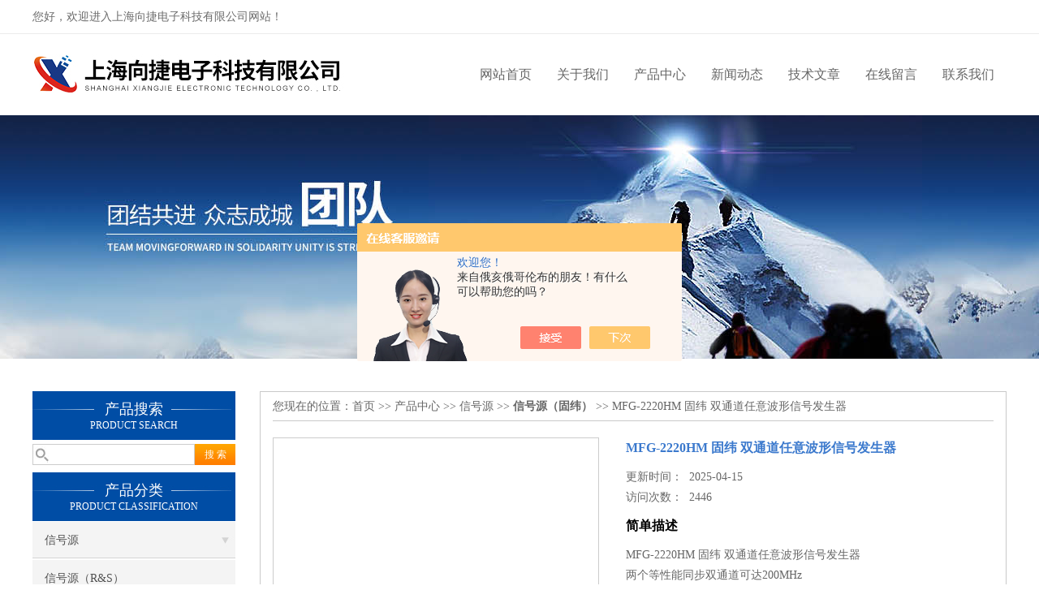

--- FILE ---
content_type: text/html; charset=utf-8
request_url: http://www.xiangjie1718.com/Products-36895649.html
body_size: 8065
content:
<!DOCTYPE html PUBLIC "-//W3C//DTD XHTML 1.0 Transitional//EN" "http://www.w3.org/TR/xhtml1/DTD/xhtml1-transitional.dtd">
<html xmlns="http://www.w3.org/1999/xhtml">
<head>
<meta http-equiv="Content-Type" content="text/html; charset=utf-8" />
<meta http-equiv="X-UA-Compatible" content="IE=9; IE=8; IE=7; IE=EDGE" />
<TITLE>MFG-2220HM 固纬 双通道任意波形信号发生器-上海向捷电子科技有限公司</TITLE>
<META NAME="Keywords" CONTENT="MFG-2220HM 固纬 双通道任意波形信号发生器">
<META NAME="Description" CONTENT="上海向捷电子科技有限公司所提供的MFG-2220HM 固纬 双通道任意波形信号发生器质量可靠、规格齐全,上海向捷电子科技有限公司不仅具有专业的技术水平,更有良好的售后服务和优质的解决方案,欢迎您来电咨询此产品具体参数及价格等详细信息！">
<script src="/ajax/common.ashx" type="text/javascript"></script>
<script src="/ajax/NewPersonalStyle.Classes.SendMSG,NewPersonalStyle.ashx" type="text/javascript"></script>
<script src="/js/videoback.js" type="text/javascript"></script>
<link href="/skins/433859/css/css.css" rel="stylesheet" type="text/css">
<script type="text/javascript" src="/skins/433859/js/jquery.pack.js"></script>
<script type="text/javascript" src="/skins/433859/js/jquery.SuperSlide.js"></script>
<script>
(function(b,a,e,h,f,c,g,s);
b[h].s=!!c;g=a.getElementsByTagName(e)[0];s=a.createElement(e);
s.src="//s.union.360.cn/"+f+".js";s.defer=!0;s.async=!0;g.parentNode.insertBefore(s,g)
})(window,document,"script","_qha",370425,false);
</script>
<script type="application/ld+json">
{
"@context": "https://ziyuan.baidu.com/contexts/cambrian.jsonld",
"@id": "http://www.xiangjie1718.com/Products-36895649.html",
"title": "MFG-2220HM 固纬 双通道任意波形信号发生器",
"pubDate": "2022-04-15T15:52:52",
"upDate": "2025-04-15T14:35:35"
    }</script>
<script type="text/javascript" src="/ajax/common.ashx"></script>
<script src="/ajax/NewPersonalStyle.Classes.SendMSG,NewPersonalStyle.ashx" type="text/javascript"></script>
<script type="text/javascript">
var viewNames = "";
var cookieArr = document.cookie.match(new RegExp("ViewNames" + "=[_0-9]*", "gi"));
if (cookieArr != null && cookieArr.length > 0) {
   var cookieVal = cookieArr[0].split("=");
    if (cookieVal[0] == "ViewNames") {
        viewNames = unescape(cookieVal[1]);
    }
}
if (viewNames == "") {
    var exp = new Date();
    exp.setTime(exp.getTime() + 7 * 24 * 60 * 60 * 1000);
    viewNames = new Date().valueOf() + "_" + Math.round(Math.random() * 1000 + 1000);
    document.cookie = "ViewNames" + "=" + escape(viewNames) + "; expires" + "=" + exp.toGMTString();
}
SendMSG.ToSaveViewLog("36895649", "ProductsInfo",viewNames, function() {});
</script>
<script language="javaScript" src="/js/JSChat.js"></script><script language="javaScript">function ChatBoxClickGXH() { DoChatBoxClickGXH('https://chat.chem17.com',437120) }</script><script>!window.jQuery && document.write('<script src="https://public.mtnets.com/Plugins/jQuery/2.2.4/jquery-2.2.4.min.js">'+'</scr'+'ipt>');</script><script type="text/javascript" src="https://chat.chem17.com/chat/KFCenterBox/433859"></script><script type="text/javascript" src="https://chat.chem17.com/chat/KFLeftBox/433859"></script><script>
(function(){
var bp = document.createElement('script');
var curProtocol = window.location.protocol.split(':')[0];
if (curProtocol === 'https') {
bp.src = 'https://zz.bdstatic.com/linksubmit/push.js';
}
else {
bp.src = 'http://push.zhanzhang.baidu.com/push.js';
}
var s = document.getElementsByTagName("script")[0];
s.parentNode.insertBefore(bp, s);
})();
</script>
</head>

<body>
 <!--top-->
<div class="top">
  <div class="top01">
    <div class="top02">您好，欢迎进入上海向捷电子科技有限公司网站！</div>
    
  </div>
</div>
<!--top end-->
<header>
  <div class="headerx">
    <div class="headerxz"><a href="/"><img src="/skins/433859/images/logo.jpg" rel="nofollow"></a></div>
    <div class="headerxy">
      <ul>
        <li><a href="/">网站首页</a></li>
        <li><a href="/aboutus.html" rel="nofollow">关于我们</a></li>
        <li><a href="/products.html">产品中心</a></li>
        <li><a href="/news.html">新闻动态</a></li>
        <li><a href="/article.html">技术文章</a></li>
        <li><a href="/order.html" rel="nofollow">在线留言</a></li>
        <li><a href="/contact.html" rel="nofollow">联系我们</a></li>
      </ul>
    </div>
  </div>
</header>
<script src="http://www.chem17.com/mystat.aspx?u=775453184"></script>
 <div class="nybanner"><img src="/skins/433859/images/nybanner.jpg"/></div>
 <div class="nymiddle">
   <div>
     <div class="midztz">
  <div class="midztzprofl"><dt>产品搜索</dt><dd>PRODUCT SEARCH</dd></div>
  <div class="sousuo">
    <form name="form1" method="post" action="/products.html" onsubmit="return checkform(form1)">
      <input name="" type="submit" class="ss_an"  value="搜 索"/>
      <input type="text" name="keyword"   class="ss_input" onfocus="if (value =='请输入搜索关键字'){value =''}" onblur="if (value =='')" value="" />
    </form>
  </div>
  <div class="midztzprofl"><dt>产品分类</dt><dd>PRODUCT CLASSIFICATION</dd></div>
  <div class="midztzmulu">
    <ul>
      
      <li>
        <a href="/ParentList-2257922.html" title="信号源" onmouseover="showsubmenu('信号源')">信号源</a>
        <div id="submenu_信号源" style="display:none">
          <ul class="two_profl">
            
            <li><a href="/SonList-2456260.html" title="信号源（R&amp;S）">信号源（R&amp;S）</a></li>
            
            <li><a href="/SonList-2257923.html" title="信号源（固纬）">信号源（固纬）</a></li>
            
          </ul>
        </div>
      </li>
      
    </ul>
     <a href="/products.html" class="pro_more" >查看更多 >></a>
  </div>
  <div class="midztzprofl"><dt>相关文章</dt><dd>RELEVANT ARTICLES</dd></div>
  <div class="midztzmulu">
    <ul>
      
      <li><a href="/Article-2784686.html" title="看看中国台湾固纬任意信号发生器拥有哪些强大硬件性能?" >看看中国台湾固纬任意信号发生器拥有哪些强大硬件性能?</a></li>
      
      <li><a href="/Article-3467620.html" title="RS频谱分析仪：无线电信号的解调与解析" >RS频谱分析仪：无线电信号的解调与解析</a></li>
      
      <li><a href="/Article-2874326.html" title="中国台湾固纬线性直流电源有效克服了传统电源的缺点" >中国台湾固纬线性直流电源有效克服了传统电源的缺点</a></li>
      
      <li><a href="/Article-2804452.html" title="说说中国台湾固纬LCR测试仪被测元件的接入方法" >说说中国台湾固纬LCR测试仪被测元件的接入方法</a></li>
      
      <li><a href="/Article-3664768.html" title="中国台湾华仪耐压测试仪：守护安全的关键工具" >中国台湾华仪耐压测试仪：守护安全的关键工具</a></li>
      
      <li><a href="/Article-3100149.html" title="开关电源和中国台湾固纬线性直流电源的区别在哪里？" >开关电源和中国台湾固纬线性直流电源的区别在哪里？</a></li>
      
      <li><a href="/Article-3529122.html" title="中国台湾华仪交流电源原理、应用与未来" >中国台湾华仪交流电源原理、应用与未来</a></li>
      
      <li><a href="/Article-2682420.html" title="固纬电子助力测试与故障诊断技术在民用领域的推广应用和发展" >固纬电子助力测试与故障诊断技术在民用领域的推广应用和发展</a></li>
      
      <li><a href="/Article-2833490.html" title="一文入门中国台湾华仪耐压测试仪的正确操作" >一文入门中国台湾华仪耐压测试仪的正确操作</a></li>
      
      <li><a href="/Article-2571177.html" title="RS示波器能用于对电子组件和设备快速测试" >RS示波器能用于对电子组件和设备快速测试</a></li>
      
    </ul>
  </div>
</div>
     <div class="nymiddlezty">
       <div class="mianbao">
        您现在的位置：<a href="/">首页</a> >> <a href="/products.html">产品中心</a> >> <a href="/ParentList-2257922.html">信号源</a> >> <a href="/SonList-2257923.html"><strong>信号源（固纬）</strong></a> >> MFG-2220HM 固纬 双通道任意波形信号发生器
            
              
       </div>
       <div class="about_con"> 
         <div id="rlt"><div class="jqzoom"><a class="proimg"><img id=bigImg  src="http://img75.chem17.com/gxhpic_f9d179b373/5f8c4cffcfd3c26a07c4d7b715719b65b826ca77ba0ca568f8aeb42153fcfc1a1534702c7709f4b8.jpg" jqimg="http://img75.chem17.com/gxhpic_f9d179b373/5f8c4cffcfd3c26a07c4d7b715719b65b826ca77ba0ca568f8aeb42153fcfc1a1534702c7709f4b8.jpg"></a></div></div>
         <div class="rltproy">
           <h1 class="proname">MFG-2220HM 固纬 双通道任意波形信号发生器</h1>
           <ul>
             <li>更新时间：&nbsp;&nbsp;2025-04-15</li>
             <li>访问次数：&nbsp;&nbsp;<span>2446</span></li>
             <li class="proname2">简单描述</li>
             <li>MFG-2220HM 固纬 双通道任意波形信号发生器</br>两个等性能同步双通道可达200MHz</br>并有多种“通道间相加、耦合、追踪、相位差等相关性"功能</br>提供全功能脉冲信号发生器（频率可达25MHz，上升/下降时间10ns~400us可调，脉宽可调20ns)</br>“真实逐点输出“的任意波功能,取样率高达250MSa/s</br>125MHz波形重复率，分辨率14位，内存长度16k点</li>
           </ul>
         </div> 
         <div class="proneirong">
          <div class="proneirongp"><span>详细介绍</span></div>
          <p style="text-align: center;"><img style="max-width:800px;max-height:300%;" src="https://img80.chem17.com/gxhpic_f9d179b373/0052540b3e6e2c7dad101a5e708918fd13188548636808b9f1f778c4e4f56b767db362c49bf849ab.jpg" title="2022上海向捷790（固纬授权）.jpg" alt="2022上海向捷790（固纬授权）.jpg"/></p><p><strong><span style="font-size: 18px;"><strong>MFG-2220HM 固纬 双通道任意波形信号发生器</strong></span></strong></p><p>MFG-2220HM双通道任意波形信号发生器，包括了CH1与CH2为两个最高频率为200MHz的等性能双通道AFG(任意波形信号发生器)；脉冲信号发生器，频率可达25MHz；可以满足多种领域的教学与产业的应用。<br style="box-sizing: border-box; color: rgb(104, 104, 104); font-family: "Source Han Sans CN", Tahoma, Arial, sans-serif; white-space: normal; background-color: rgb(255, 255, 255);"/>MFG-2220HM中的AFG通道可输出正弦波，方波，三角波..等一般常用波形。更有250MHz/s采样率、125MHz波形重复率、14位分辨率、16k点内存深度的"真实逐点输出"任意波形特性；部分型号具有AM/FM/PM/FSK/PWM调变、Sweep，Burst，Trigger，150MHz 频率计等的功能。可同步双通道的型号其CH1与CH2两个输出信号间可以产生同步、延迟、相加及通道耦和的相关性信号。25MHz的脉冲发生器为标准配备，可独立输出的脉冲发生器为一功能完整脉冲信号源，除一般脉冲宽度可调外，其上升/下降时间(Leading and Trailing Edge Time)可调，可当作触发信号的应用。</p><p><strong><span style="font-size: 18px;"><strong>MFG-2220HM 固纬 双通道任意波形信号发生器</strong></span></strong></p><p>MFG-2220HM的AFG搭配AWES(Arbitrary Waveform Editing Software)任意波形编辑PC端软件，用户可以简单的快速编辑任意波形。DWR (Direct Waveform Reconstruction)直接波形重现的能力，让使用者可以搭配固纬多数的GDS系列数字示波器撷取波形并加载任意波形发生器，达到波形记录及重建的功能。使用者更可以通过内建的66种波形进行任意编辑，整段或分段输出。<br style="box-sizing: border-box; color: rgb(104, 104, 104); font-family: "Source Han Sans CN", Tahoma, Arial, sans-serif; white-space: normal; background-color: rgb(255, 255, 255);"/></p><p>MFG-2220HM可提供不同产业所需要的各种特殊双通道波型，IQ调变信号，低频震动仿真，汽车传感器信号仿真，AM，FM等广播信号，PWM马达或风扇控制信号，脉波同步信号，脉冲噪声，音频电路或装置如扬声器的测试，适用于多种领域，在科学研究，教育，研发，生产和品管等各阶段的应用。</p><p style="text-align: center"><img src="https://img75.chem17.com/gxhpic_f9d179b373/0052540b3e6e2c7dad101a5e708918fd56f1d948a8a78e219a44233462fe5ce0624e7f7e004b90e7.jpg" style="max-width:800px;max-height:300%;" title="1.jpg"/></p><p style="text-align: center"><img src="https://img75.chem17.com/gxhpic_f9d179b373/0052540b3e6e2c7dad101a5e708918fd7078b80c5eeb3577b60f323809e8e3157bcb54054e8ff0b3.jpg" style="max-width:800px;max-height:300%;" title="2.jpg"/></p><p style="text-align: center"><img src="https://img75.chem17.com/gxhpic_f9d179b373/0052540b3e6e2c7dad101a5e708918fdd043139617eb8c34900202692a397d08e9cf73a7995a1a0a.jpg" style="max-width:800px;max-height:300%;" title="3.jpg"/></p><p style="text-align: center"><img src="https://img75.chem17.com/gxhpic_f9d179b373/0052540b3e6e2c7dad101a5e708918fdb57c824507e401d0bd0a297e1d590d2d4b1a0b0a7826f401.jpg" style="max-width:800px;max-height:300%;" title="4.jpg"/></p><p style="text-align: center"><img src="https://img75.chem17.com/gxhpic_f9d179b373/0052540b3e6e2c7dad101a5e708918fd7078b80c5eeb35774b7fdc64d5267964c6e1ee798192b3d7.jpg" style="max-width:800px;max-height:300%;" title="5.jpg"/></p><p style="text-align: center"><img src="https://img75.chem17.com/gxhpic_f9d179b373/0052540b3e6e2c7dad101a5e708918fdde3f2da54bd252f41be3c0ac51b77818ae12911502f6d6c6.jpg" style="max-width:800px;max-height:300%;" title="6.jpg"/></p><p><br/></p><br />
           <link rel="stylesheet" type="text/css" href="/css/MessageBoard_style.css">
<script language="javascript" src="/skins/Scripts/order.js?v=20210318" type="text/javascript"></script>
<a name="order" id="order"></a>
<div class="ly_msg" id="ly_msg">
<form method="post" name="form2" id="form2">
	<h3>留言框  </h3>
	<ul>
		<li>
			<h4 class="xh">产品：</h4>
			<div class="msg_ipt1"><input class="textborder" size="30" name="Product" id="Product" value="MFG-2220HM 固纬 双通道任意波形信号发生器"  placeholder="请输入产品名称" /></div>
		</li>
		<li>
			<h4>您的单位：</h4>
			<div class="msg_ipt12"><input class="textborder" size="42" name="department" id="department"  placeholder="请输入您的单位名称" /></div>
		</li>
		<li>
			<h4 class="xh">您的姓名：</h4>
			<div class="msg_ipt1"><input class="textborder" size="16" name="yourname" id="yourname"  placeholder="请输入您的姓名"/></div>
		</li>
		<li>
			<h4 class="xh">联系电话：</h4>
			<div class="msg_ipt1"><input class="textborder" size="30" name="phone" id="phone"  placeholder="请输入您的联系电话"/></div>
		</li>
		<li>
			<h4>常用邮箱：</h4>
			<div class="msg_ipt12"><input class="textborder" size="30" name="email" id="email" placeholder="请输入您的常用邮箱"/></div>
		</li>
        <li>
			<h4>省份：</h4>
			<div class="msg_ipt12"><select id="selPvc" class="msg_option">
							<option value="0" selected="selected">请选择您所在的省份</option>
			 <option value="1">安徽</option> <option value="2">北京</option> <option value="3">福建</option> <option value="4">甘肃</option> <option value="5">广东</option> <option value="6">广西</option> <option value="7">贵州</option> <option value="8">海南</option> <option value="9">河北</option> <option value="10">河南</option> <option value="11">黑龙江</option> <option value="12">湖北</option> <option value="13">湖南</option> <option value="14">吉林</option> <option value="15">江苏</option> <option value="16">江西</option> <option value="17">辽宁</option> <option value="18">内蒙古</option> <option value="19">宁夏</option> <option value="20">青海</option> <option value="21">山东</option> <option value="22">山西</option> <option value="23">陕西</option> <option value="24">上海</option> <option value="25">四川</option> <option value="26">天津</option> <option value="27">新疆</option> <option value="28">西藏</option> <option value="29">云南</option> <option value="30">浙江</option> <option value="31">重庆</option> <option value="32">香港</option> <option value="33">澳门</option> <option value="34">中国台湾</option> <option value="35">国外</option>	
                             </select></div>
		</li>
		<li>
			<h4>详细地址：</h4>
			<div class="msg_ipt12"><input class="textborder" size="50" name="addr" id="addr" placeholder="请输入您的详细地址"/></div>
		</li>
		
        <li>
			<h4>补充说明：</h4>
			<div class="msg_ipt12 msg_ipt0"><textarea class="areatext" style="width:100%;" name="message" rows="8" cols="65" id="message"  placeholder="请输入您的任何要求、意见或建议"></textarea></div>
		</li>
		<li>
			<h4 class="xh">验证码：</h4>
			<div class="msg_ipt2">
            	<div class="c_yzm">
                    <input class="textborder" size="4" name="Vnum" id="Vnum"/>
                    <a href="javascript:void(0);" class="yzm_img"><img src="/Image.aspx" title="点击刷新验证码" onclick="this.src='/image.aspx?'+ Math.random();"  width="90" height="34" /></a>
                </div>
                <span>请输入计算结果（填写阿拉伯数字），如：三加四=7</span>
            </div>
		</li>
		<li>
			<h4></h4>
			<div class="msg_btn"><input type="button" onclick="return Validate();" value="提 交" name="ok"  class="msg_btn1"/><input type="reset" value="重 填" name="no" /></div>
		</li>
	</ul>	
    <input name="PvcKey" id="PvcHid" type="hidden" value="" />
</form>
</div>

         </div>
         <div class="pr_nt" style=" padding-left:25px;">
           <ul>
             <li class="fl"><span>上一个：</span> <a href="/Products-36895575.html">MFG-2000系列 任意波形发生器 信号源</a></li>
             <li class="fr"><span>下一个：</span> <a href="/Products-36895830.html">PSU-系列 固纬 可编程单通道直流电源</a></li>
           </ul>
         </div>
       </div>
     </div>
   </div>
 </div>
 <div class="clear"></div>
 <div id="footer">
  <div class="footernr">
    <div class="footersub1">
      <p>工作时间</p>
      <span>为了避免不必要的等待，敬请注意我们的工作时间 。以下是我们的正常工作时间，中国大陆法定节假日除外。</span><br>
      <span>工作时间：周一至周六 早8:00-晚18:00。周日休息</span>
    </div>
    <div class="footersub2">
      <p>服务宗旨</p>
      <span>遵循“科技创新，品质求精；真诚服务，铸就品牌”的方针，以市场为导向，为广大用户提供满意的产品和服务。</span>
    </div>
    <div class="footersub3"><img src="/skins/433859/images/footvx.jpg"></div>
  </div>
  <div class="footbanq">
    <div class="footbanqwz">
      <p>&copy;2025 &nbsp; 上海向捷电子科技有限公司 版权所有 <a href="http://beian.miit.gov.cn/"?target="_blank" rel="nofollow">备案号：沪ICP备20009271号-1</a> 技术支持：<a href="http://www.chem17.com" target="_blank" rel="nofollow">化工仪器网</a> <a href="/sitemap.xml" target="_blank">GoogleSitemap</a> 总访问量：99672 <a href="http://www.chem17.com/login" target="_blank" rel="nofollow">管理登陆</a></p>
    </div>
  </div>
</div>
<!-- 代码 开始 -->
<div id="gxhxwtmobile" style="display:none;">18918179272</div> 
<div id="rightArrow" style="display:none;"><a href="javascript:;"></a></div>
<div id="gxhxwtmobile" style="display:none;">18918179272</div>
<div id="floatDivBoxs" style="display:none;">
  <div class="pfbg">
    <div class="floatShadow">
        <ul class="floatDqq">
            <div class="floatDtt">QQ在线客服</div>
            <li><img src="/skins/433859/images/qq_icon.jpg" align="absmiddle">&nbsp;&nbsp;在线咨询</li>
            <li><a target="_blank" href="http://wpa.qq.com/msgrd?v=3&uin=775453184&site=qq&menu=yes"><img border="0" src="http://wpa.qq.com/pa?p=2:775453184:41" alt="点击这里给我发消息" title="点击这里给我发消息" align="absmiddle"></a></li>
        </ul>
        <div class="floatDtxt">电话</div>
        <div class="floatDtel">86-021-53520593</div>
        <div class="floatDtxt">手机</div>
        <div class="floatDtel">18918179272</div>
    </div>
  </div>
</div>
<!-- 代码 结束 -->
<script type="text/javascript" src="/skins/433859/js/pt_js.js"></script>
<script type="text/javascript" src="/skins/433859/js/qq.js"></script>



<script>
(function(b,a,e,h,f,c,g,s);
b[h].s=!!c;g=a.getElementsByTagName(e)[0];s=a.createElement(e);
s.src="//s.union.360.cn/"+f+".js";s.defer=!0;s.async=!0;g.parentNode.insertBefore(s,g)
})(window,document,"script","_qha",370425,false);
</script>


 <script type="text/javascript">
   window.onerror=function(){return true;}
 </script>

 <script type='text/javascript' src='/js/VideoIfrmeReload.js?v=001'></script>
  
</html>
</body>

--- FILE ---
content_type: text/css
request_url: http://www.xiangjie1718.com/skins/433859/css/css.css
body_size: 4811
content:
/* CSS Document */
body { margin: 0; padding: 0; font-family: "Microsoft YaHei"; min-width: 980px; background: #fff; font-size: 14px; color: #666; }
img { border: none; }
ul, li { list-style: none; margin: 0px; padding: 0px; }
h1, h2, h3, h4, h5, h6, p, ul, ol, li, form, img, dl, dt, dd, blockquote, fieldset, div, strong, label, em { margin: 0; padding: 0; border: 0; }
a { text-decoration: none; color: #666; font-family: "Microsoft YaHei"; }
.clearfix { zoom: 1; }
.clearfix:after { content: "."; display: block; visibility: hidden; height: 0; clear: both; }
.clear{clear: both;}
.fl{ float:left;}
.fr{ float:right;}

.headers{ width:1200px; height:40px; margin:0 auto;line-height:40px;}
.headers .headersz{ float:left;font-size:14px; text-align:left;font-family: "微软雅黑", arial;}
.headers .headersy{ float:right; }
.headersy .headersyz{float:left;background: url(../images/toptel.png) no-repeat left; padding-left: 30px;}
.headersy .headersyy{float:left; background:url(../images/topxy.png) no-repeat left; padding-left: 30px;}

.headerx{width:1200px; height:100px; margin:0 auto; line-height:100px;}
.headerxz{ float:left;height: 100px;}
.headerxy{ float:right;}
.headerxy ul li{ float:left;width: 95px;font-size: 16px;text-align: center;}
.headerxy ul li:hover { float:left;width: 95px;font-size: 16px;text-align: center; background:#F4A814; color:#fff;}
.headerxy ul li a { width: 95px; height:100px; display:block; line-height:100px;}
.headerxy ul li a:hover{ color:#fff;}

/*----宽屏*banner----*/
#banner_big{ height:500px; width:100%;  background:none; clear:both; position:relative; z-index:999}
#banner_big .picBtnLeft { height:500px; position:relative; zoom:1; width:100%; overflow:hidden;}
/*----圆角切换按钮----*/
#banner_big .picBtnLeft .hd {width:135px; height:10px; position:absolute; left:50%; margin-left:-30px; text-align:center; bottom:30px; z-index:10;  }
#banner_big .picBtnLeft .hd ul { overflow:hidden; zoom:1; display:block; height:12px; width:110px; padding:5px 15px 5px 15px;}
#banner_big .picBtnLeft .hd ul li {float:left; _display:inline; cursor:pointer; text-align:center;  -moz-border-radius: 15px;   -webkit-border-radius: 15px;  border-radius:15px;  width:12px; height:12px; background:#2696ff; overflow:hidden; margin-right:5px; margin-left:5px;  }
#banner_big .picBtnLeft .hd ul li.on { background:#ccc}
/*----箭头切换按钮----*/
#banner_big .picBtnLeft .hdd{width:100%; overflow:hidden; height:40px; margin-top:220px; position:absolute; z-index:10;} 
#banner_big .picBtnLeft .hdd .prev{ display:block;width:40px; height:40px;float:left;overflow:hidden;cursor:pointer; background:url(../images/prev.png) no-repeat;}
#banner_big .picBtnLeft .hdd .prev:hover{ background:url(../images/prevh.png) no-repeat;}
#banner_big .picBtnLeft .hdd .next{ display:block;width:40px;height:40px;float:right;overflow:hidden;cursor:pointer; background:url(../images/next.png) no-repeat;}
#banner_big .picBtnLeft .hdd .next:hover{background:url(../images/nexth.png) no-repeat;}

#banner_big .picBtnLeft .bd {height:500px; left: 50%; margin-left: -960px; position: absolute; width: 1920px;}
#banner_big .picBtnLeft .bd img { height:500px; width:1920px; z-index:1;}
#banner_big .picBtnLeft .bd li { position:relative; zoom:1; width:1920px;  display:inline-block; }
#banner_big .picBtnLeft .bd li .pic { position:relative; z-index:0; line-height:0px; }
#banner_big .picBtnLeft .bd li .bg { display:none;}
#banner_big .picBtnLeft .bd li .title { display:none;}
#banner_big .picBtnLeft .bd a img { padding-top: 0px!important}
/*----宽屏*结束----*/

#middle{width:100%;}
#middle .midzt{ width:1200px; margin:0 auto;margin-top: 20px;margin-bottom: 40px;float: none;}
.midztz{width: 250px;float: left;margin-right: 30px;}
.midztzprofl{width: 250px; height:60px;background: url(../images/sousuokuang.jpg) no-repeat; color:#fff;}
.midztzprofl dt{ font-size:18px; text-align:center;padding-top: 10px;}
.midztzprofl dd{ font-size:12px; text-align:center; padding-top: 1px;}
.midztzprol{width: 250px; height:102px;background: url(../images/profenlei.jpg) no-repeat; color:#fff;}
.midztzprol dt{ font-size:18px; text-align:center; padding-top: 30px;}
.midztzprol dd{ font-size:12px; text-align:center; padding-top: 1px;}
.midztzmulu{width: 100%; text-align: left; margin-bottom:10px;}
.midztzmulu ul li{width: 100%; line-height:45px;border-bottom:0px solid #dadada; overflow:hidden;}
.midztzmulu ul li a{line-height: 45px;margin: 1px 0px;display: block;background: url(../images/navbg.jpg);height: 45px;color: #515151;font-size: 14px;text-decoration: none;padding-left: 15px;}
.midztzmulu ul li a span{overflow:hidden; white-space:nowrap;text-overflow:ellipsis; width:210px; display:block;}
.midztzmulu ul li a:hover{width: 236px;background: url(../images/navbghover.jpg) no-repeat;height: 45px;color: #fff;text-decoration: none;}
.midztzmulu ul li div ul li a{background: url(../images/navbg_div.jpg) !important;}
.midztzmulu ul li div ul li a:hover{background: url(../images/navbghover_div.jpg) no-repeat !important;}
.indextel{border-bottom: #f4a813 5px solid;padding-bottom: 15px;background-color: #f4f4f4;padding-left: 15px;width: 235px;float: none;padding-top: 15px;}
.indextel p{line-height: 2em;}
.midzty{width: 920px;float: left;}
.midzty ul li{border: #bdbdbd 1px solid; margin: 0 0 0 29.6px;width: 275px; height:275px;float: left; }
.midzty ul li .proimg_bk{width:275px; height:224px;position:relative;display:table-cell;text-align:center;vertical-align:middle;}
.midzty ul li .proimg{text-align:center;position:static;+position:absolute;top:50%;}
.midzty ul li .proimg_bk img{vertical-align:middle;position:static;+position:relative;top:-50%;left:-50%;max-width:270px;max-height:224px;}
.pro-module{text-align: center;width: 100%;float: left;height: 51px;line-height: 50px;background-color:#ccc;}
.pro-module a{width:275px; overflow:hidden; white-space:nowrap;text-overflow:ellipsis;display: block;}
.pro-module:hover{text-align: center;width: 100%;float: left;height: 51px;line-height: 50px;color: #fff; background-color:#f4a813;}
.pro-module a:hover{color: #fff;width: 100%;height: 51px;line-height: 50px; display:block;}

.indyoubg img{ margin-top:40px;width: 100%;}
.youbgcpz{ float:left; background:url(../images/youbgcp.jpg) no-repeat left top;height: 580px;width: 55%;}
.youbgcpy{float: right;width: 40%;margin-top: 125px;}
.youbgcpy span{font-size: 24px;}
.youbgcpy span b{color: #ff7f24;font-size: 30px;}
.youshi1{background: url(../images/you1bg.jpg) no-repeat left top;padding-left: 73px;padding-bottom: 25px;}
.youshi1:hover{background: url(../images/you1bghover.jpg) no-repeat left top;padding-left: 73px;padding-bottom: 25px;}
.youshi1:hover span,.youshi2:hover span,.youshi3:hover span{color: #ff7f24;font-size: 14px;}
.youshi1 span,.youshi2 span,.youshi3 span{color: #999999;font-size: 14px;}
.youship{color: #333333;font-size: 20px;line-height: 30px;font-weight: 500;}
.youship:hover {color: #ff7f24;}
.youshispan{color: #999999;font-size: 14px !important;}
.youshispan:hover{color: #ff7f24;font-size: 14px;}
.youshi2{background: url(../images/you2bg.jpg) no-repeat left top;padding-left: 73px;padding-bottom: 25px;}
.youshi2:hover{background: url(../images/you2bghover.jpg) no-repeat left top;padding-left: 73px;padding-bottom: 25px;}
.youshi3{background: url(../images/you3bg.jpg) no-repeat left top;padding-left: 73px;padding-bottom: 25px;}
.youshi3:hover{background: url(../images/you3bghover.jpg) no-repeat left top;padding-left: 73px;padding-bottom: 25px;}
.youshi4{background: url(../images/you4bg.jpg) no-repeat left top;padding-left: 73px;padding-bottom: 25px;}
.youshi4:hover{background: url(../images/you4bghover.jpg) no-repeat left top;padding-left: 73px;padding-bottom: 25px;}

.middibu{width:1200px; margin:20px auto;float: none;}
.middibul,.middibur{border: #d5d5d5 1px solid;width: 580px;float: left;}
.middibul .title,.middibur .title{background: url(../images/news_bg.jpg) no-repeat; width:580px; height:55px;}
.middibul .title dt,.middibur .title dt{ font-size:18px; float:left; padding-left:25px; color:#fff;line-height:50px;}
.middibul .title dd,.middibur .title dd{ font-size:14px; float:left; padding-left:45px; color:#adadad;line-height:55px;}
.middibul .title a,.middibur .title a{ float:right; width:65px; height:55px; display:block;}
.middibunew{padding-left: 10px;width:560px;padding-right: 10px;float: none;}
.middibunewk{text-align: left;margin: 0px auto;width: 98%; clear: both; margin-bottom:10px;}
.middibunewk ul{line-height: 35px;width: 100%;overflow: hidden;}
.middibunewk ul li{text-align: left;padding-right: 15px;white-space: nowrap;float: left;border-bottom:1px dashed #ccc;width: 540px;}
.middibunewk ul li a{padding-left: 12px;float: left;background: url(../images/diana.jpg) no-repeat 0px 50%;color: #515151;font-size: 14px;width:375px;display:block;overflow:hidden;white-space:nowrap;text-overflow:ellipsis;}
.middibunewk ul li span{float: right;}
.middibum{border: #d5d5d5 1px solid;width: 1200px;margin:20px auto 0;}
.middibum .title{background: url(../images/about_bg.jpg) no-repeat; width:1200px; height:55px;}
.middibum .title dt{ font-size:18px; float:left; padding-left:25px; color:#fff;line-height:50px;}
.middibum .title dd{ font-size:14px; float:left; padding-left:45px; color:#adadad;line-height:55px;}
.middibum .title a{ float:right; width:65px; height:55px; display:block;}
.middibunew1{padding: 0 20px;
    padding-bottom: 10px;float: none;}
.middibunew1 img{ margin-right:20px; float:left;}
.middibunew1 p{line-height:24px; text-indent:27px;}
.middibunewk1{text-align: left;margin: 0px auto;width: 98%; clear: both;}
.middibunewk1 ul{line-height: 35px;width: 100%;overflow: hidden;}
.middibunewk1 ul li{text-align: left;padding-right: 15px;white-space: nowrap;float: left;border-bottom:1px dashed #ccc;width: 400px;}
.middibunewk1 ul li a{padding-left: 12px;display: inline;background: url(../images/diana.jpg) no-repeat 0px 50%;color: #515151;font-size: 14px;width:270px;display:block;overflow:hidden;white-space:nowrap;text-overflow:ellipsis;}
.middibunewk1 ul li span{ float:right;}
.middibur{float: right;}

#footer{ width:100%;margin-top: 45px; background-color: #0a54ad;}
.footernr{padding-bottom: 40px;width: 1200px; margin:0 auto;float: none;height: 135px;padding-top: 40px;}
.footersub1{float: left;width: 444px;}
.footersub1 p{ font-size:16px;border-bottom: 1px solid #FFF;color: #fff;padding-bottom: 10px; margin-bottom:20px;}
.footersub1 span{line-height: 2em; color:#fff; font-size:14px;}
.footersub2{float: left;width: 411px;margin-left: 35px;margin-right: 35px;}
.footersub2 p{ font-size:16px;border-bottom: 1px solid #FFF;color: #fff;padding-bottom: 10px; margin-bottom:20px;}
.footersub2 span{line-height: 2em; color:#fff; font-size:14px;}
.footersub3{float: left;width: 266px;}
.footbanq{width:100%;background-color: #003d86; text-align:center;}
.footbanqwz{width: 1200px; margin:0 auto; color:#fff; font-size:14px;padding-top:10px;text-align: center;}
.footbanqwz p{ line-height:30px;}
.footbanqwz p a{color:#fff;}

.nymiddle{width: 1200px; margin:0 auto;auto;margin-top: 40px;margin-bottom: 40px;float: none;}
.nymiddlezty{padding-bottom: 35px;padding-left: 15px;width: 888px;padding-right: 15px;float: left; border: #c9c9c9 1px solid;}
.mianbao{border-bottom: #c9c9c9 1px solid;width: 100%; max-height:50px;margin: 5px auto 0px;line-height: 25px; padding-bottom: 5px;}
.about_con{margin-top:20px;line-height: 25px;}
#ny_newslb_box1{overflow: hidden;}
#ny_newslb_box1 li{width:100%; height:50px;margin-bottom: 10px;float: left;overflow: hidden; border-bottom:1px dashed #CCC;line-height: 50px;}
#ny_newslb_box1 li a{float:left; padding-left:5px;}
#ny_newslb_box1 li span{float:right; padding-right:5px;}
.newstit{text-align: center;line-height: 30px;color: #322725;font-size: 18px;font-weight: bold;}
.newstime{border-bottom: #666 1px dashed;text-align: center;padding-bottom: 5px;margin-top: 20px;margin-bottom: 20px;}
.skim{padding-bottom: 0px;padding-left: 10px;padding-right: 10px;color: #231815;padding-top: 0px;}
.newstime span em{font-style: normal;color: #9fa0a0;}
#news_sx{margin-top: 25px;}
.sx_left{ padding:5px 0px;}

.prozhongxin{ overflow:hidden;}
.prozhongxin ul li{border: #bdbdbd 1px solid;margin: 23px 9px;width: 275px;height: 275px;float: left;}
.prozhongxin ul li .proimg_bk {width: 275px;height: 224px;position: relative;display: table-cell;text-align: center;vertical-align: middle;}
.prozhongxin ul li .proimg{text-align:center;position:static;+position:absolute;top:50%;}
.prozhongxin ul li .proimg_bk img{vertical-align:middle;position:static;+position:relative;top:-50%;left:-50%;max-width:270px;max-height:224px;}

#rlt{position: relative;width: 400px;float: left; height:400px; border: 1px solid #ccc;}
#rlt .jqzoom{width:400px; height:400px;position:relative;display:table-cell;text-align:center;vertical-align:middle;}
#rlt .jqzoom a{text-align:center;position:static;+position:absolute;top:50%;}
#rlt .jqzoom img{vertical-align:middle;position:static;+position:relative;top:-50%;left:-50%;max-width:390px;max-height:390px;}
.rltproy{width: 51%;float: right;}
.proname{font-size: 16px;line-height: 26px; color: #3B79CD; font-family: "Microsoft YaHei"; padding-bottom: 10px;font-weight: bold;}
.proname2{font-size: 16px;line-height: 46px; color: #000; font-family: "Microsoft YaHei";font-weight: bold;}
.Protel{padding: 10px; border: 1px solid #E6E6E6;margin-top: 30px; height: 100px;}
.Protel p{ font-size: 16px;line-height: 23px;border-bottom: 1px solid #ccc;color: #22469a;margin-bottom: 12px; font-family: "Microsoft YaHei";padding-bottom: 10px;}
.Protel p img{vertical-align: middle;margin-right: 4px;margin-left: 1px;border: 0px none;}
.proneirong{width: 100%;padding-top: 20px;}
.proneirongp{border-bottom: #666 1px solid;list-style-type: none;margin: 0px 0px 25px;width: 100%;display: inline-block;clear: both;list-style-image: none; margin-top:30px;} 
.proneirongp span{color:#fff;background: #666;text-align: center;border: #666 1px solid;line-height: 32px;width: 96px;float: left;
height: 32px;margin-right: 1px; display:block;}

/*普通在线客服*/
#floatDivBoxs{width:129px;background:#00a0e9;position:fixed;top:180px;right:0;z-index:999; border-top-left-radius:1em;border-bottom-left-radius:1em;}
#floatDivBoxs .pfbg{border-radius:1em; background:#fff; width:119px; margin:5px;}
#floatDivBoxs .floatShadow{ line-height:2;}
#floatDivBoxs .floatDtt{width:100%;height:40px;line-height:40px; color:#00a0e9;font-size:14px;position:relative;border-bottom:1px solid #ace5f9;}
#floatDivBoxs .floatDqq{padding:0 14px;}
#floatDivBoxs .floatDqq li{height:40px;line-height:40px;font-size:12px;border-bottom:1px solid #e6e5e4; padding:0 0 0 50px; padding-left:0px;}
#floatDivBoxs .floatDqq li img{ vertical-align:middle;}
#floatDivBoxs .floatDtxt{font-size:12px;color:#333;padding:2px 14px; line-height:24px;}
#floatDivBoxs .floatDtel{padding:0 0 5px 14px; font-size:12px; color:#333;line-height:24px;}
#floatDivBoxs .floatDtel img{display:block;}
#floatDivBoxs p{text-align:center;padding:5px;}
#rightArrow{width:27px;height:117px;background:url(../images/qq_online_arrow.gif) no-repeat;position:fixed;top:245px;right:129px;z-index:999;}
#rightArrow a{display:block;height:117px;}

.sousuo{ clear:both; font-size:12px; line-height:22px; width:250px; margin-bottom:15px;height:20px;margin-top:5px;}
.sousuo .ss_input{ float:right; width:175px; height:24px; background:url(../images/ss_bg.jpg) no-repeat left #fff; line-height:20px; border:1px solid #ccc; padding:0 3px 0 20px; color:#666;}
.sousuo .ss_an{ float:right; height:26px;  line-height:22px;width:50px; background:url(../images/ss_an.png) repeat-x; border:none; color:#fff;cursor:pointer;}

.nybanner{ overflow:hidden; text-align:center;position:relative;width:100%;height:300px;}
.nybanner img{position:absolute;top:0;left:50%;margin-left:-960px;width:1920px;height:300px;display:block;}

.pro_more{display:block;width:248px;height:34px;line-height:34px;background:#dedede;color:#333333;text-align:center;}
.top{ background:#fff; line-height:41px;border-bottom:#ebebeb solid 1px; height:41px; overflow:hidden;}
.top01{ width:1200px; margin:0 auto; color:#6c6c6c; height:41px; font-size:14px; line-height:41px; }
.top02{ float:left;font-size:14px; line-height:41px;}
.top03{ float:right; width:278px;font-size:14px; line-height:41px;}
.bdsharebuttonbox a{}

.product_btn {width: 100%;overflow: hidden;margin: 30px 0 0;padding: 40px 0 0;border-top: 1px solid #dfdfdf;
}
.product_btn a {display: inline-block;height: 44px;overflow: hidden;line-height: 44px;color: #fff;font-size: 16px;margin: 0 15px 0 0;padding: 0 30px;border-radius: 3px;}
.product_btn a.probtn1 { background-color:#fc2a2a;}
.product_btn a.probtn2 { background-color:#f90;}
.product_btn a.probtn1:hover { background-color:#e91515;}
.product_btn a.probtn2:hover { background-color:#ed8e00;}}

.M_pro{width:900px;}
.M_pro li{float:left;margin:30px;}
.M_pro li .M_pro_img{width:230px;height:230px;}
.M_pro li .M_pro_img a{display:block;width:230px;height:230px;display: flex;justify-content: center;align-items: center;display:-webkit-box;-webkit-box-pack:center;-webkit-box-align:center;overflow:hidden;border:1px solid #dedede;}
.M_pro li .M_pro_img a img{max-width:220px;max-height:220px;}
.M_pro li .M_pro_wz{width:196px;height:50px;padding:10px 26px 10px 10px;background:#006dc2;color:#ffffff;position:relative;margin-top:-1px;}
.M_pro li .M_pro_wz p{width:196px;font-size:14px;line-height:24px;overflow: hidden; text-overflow: ellipsis; white-space:nowrap;}
.M_pro li .M_pro_wz span{display:block;width:196px;font-size:12px;overflow: hidden; text-overflow: ellipsis; white-space:nowrap;}
.M_pro li .M_pro_wz .more{background:#ff9000 url(../images/more.png) center center no-repeat;display:block;width:32px;height:32px;position:absolute;top:50%;margin-top:-16px;right:-16px;font-size:0;text-indent:-9999999px;}
.M_pro li .M_pro_wz .more:hover{background:#ffa93a url(../images/more.png) center center no-repeat;}

.news_con h3{text-align: center;font-size: 24px;color: #333333;width: 100%;margin-top: 20px;margin-bottom: 5px;font-family: "Microsoft YaHei";}
.news_con .time{text-align: center;font-size: 12px;color: #666666;border-bottom: 1px solid #ccc;width: 100%;padding-bottom: 5px;}
.news_con .news_wz{font-size: 12px;color: #333333;line-height: 32px;margin-top: 10px;width: 100%;}	

 
.proneirong table{border: 0px solid #fff!important;
	border-collapse: collapse!important;}
	
.proneirong table tr td{
	border: 1px solid #ccc!important; }

--- FILE ---
content_type: application/javascript
request_url: http://www.xiangjie1718.com/skins/433859/js/qq.js
body_size: 401
content:
//漂浮01
var flag=1;
$('#rightArrow').click(function(){
	if(flag==1){
		$("#floatDivBoxs").animate({right: '-129px'},300);
		$(this).animate({right: '0px'},300);
		$(this).css('background-position','-27px 0');
		flag=0;
	}else{
		$("#floatDivBoxs").animate({right: '0'},300);
		$(this).animate({right: '129px'},300);
		$(this).css('background-position','0px 0');
		flag=1;
	}
});


